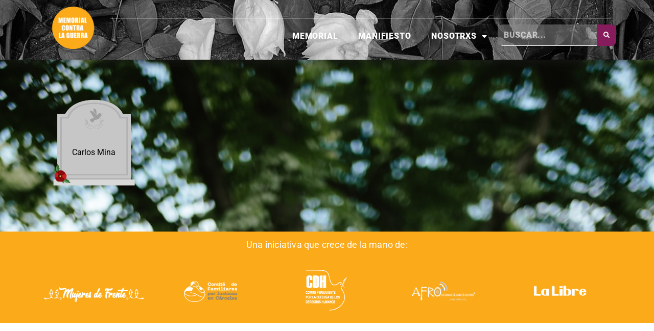

--- FILE ---
content_type: text/html; charset=UTF-8
request_url: https://memorialcontralaguerra.com/author/user197/
body_size: 11205
content:
<!doctype html>
<html lang="es">
<head>
	<meta charset="UTF-8">
	<meta name="viewport" content="width=device-width, initial-scale=1">
	<link rel="profile" href="https://gmpg.org/xfn/11">
	<meta name='robots' content='index, follow, max-image-preview:large, max-snippet:-1, max-video-preview:-1' />

	<!-- This site is optimized with the Yoast SEO plugin v26.8 - https://yoast.com/product/yoast-seo-wordpress/ -->
	<title>user197, autor en Memorial Contra la Guerra</title>
	<link rel="canonical" href="https://memorialcontralaguerra.com/author/user197/" />
	<meta property="og:locale" content="es_ES" />
	<meta property="og:type" content="profile" />
	<meta property="og:title" content="user197, autor en Memorial Contra la Guerra" />
	<meta property="og:url" content="https://memorialcontralaguerra.com/author/user197/" />
	<meta property="og:site_name" content="Memorial Contra la Guerra" />
	<meta property="og:image" content="https://secure.gravatar.com/avatar/2e6b8237c7fac9f0f27704ade0043346?s=500&d=mm&r=g" />
	<meta name="twitter:card" content="summary_large_image" />
	<script type="application/ld+json" class="yoast-schema-graph">{"@context":"https://schema.org","@graph":[{"@type":"ProfilePage","@id":"https://memorialcontralaguerra.com/author/user197/","url":"https://memorialcontralaguerra.com/author/user197/","name":"user197, autor en Memorial Contra la Guerra","isPartOf":{"@id":"https://memorialcontralaguerra.com/#website"},"breadcrumb":{"@id":"https://memorialcontralaguerra.com/author/user197/#breadcrumb"},"inLanguage":"es","potentialAction":[{"@type":"ReadAction","target":["https://memorialcontralaguerra.com/author/user197/"]}]},{"@type":"BreadcrumbList","@id":"https://memorialcontralaguerra.com/author/user197/#breadcrumb","itemListElement":[{"@type":"ListItem","position":1,"name":"Portada","item":"https://memorialcontralaguerra.com/"},{"@type":"ListItem","position":2,"name":"Archivo de user197"}]},{"@type":"WebSite","@id":"https://memorialcontralaguerra.com/#website","url":"https://memorialcontralaguerra.com/","name":"Memorial Contra la Guerra","description":"","publisher":{"@id":"https://memorialcontralaguerra.com/#organization"},"potentialAction":[{"@type":"SearchAction","target":{"@type":"EntryPoint","urlTemplate":"https://memorialcontralaguerra.com/?s={search_term_string}"},"query-input":{"@type":"PropertyValueSpecification","valueRequired":true,"valueName":"search_term_string"}}],"inLanguage":"es"},{"@type":"Organization","@id":"https://memorialcontralaguerra.com/#organization","name":"Memorial Contra la Guerra","url":"https://memorialcontralaguerra.com/","logo":{"@type":"ImageObject","inLanguage":"es","@id":"https://memorialcontralaguerra.com/#/schema/logo/image/","url":"https://memorialcontralaguerra.com/wp-content/uploads/2023/10/cropped-Logo_final_redondo-07.png","contentUrl":"https://memorialcontralaguerra.com/wp-content/uploads/2023/10/cropped-Logo_final_redondo-07.png","width":7607,"height":2173,"caption":"Memorial Contra la Guerra"},"image":{"@id":"https://memorialcontralaguerra.com/#/schema/logo/image/"}},{"@type":"Person","@id":"https://memorialcontralaguerra.com/#/schema/person/6249d10d1557961bc6ccbbbb6c404f61","name":"user197","image":{"@type":"ImageObject","inLanguage":"es","@id":"https://memorialcontralaguerra.com/#/schema/person/image/","url":"https://secure.gravatar.com/avatar/26f4d73e4dc3d664c8814f4db4298345ef17e954a13ad01ead31254b809ca70c?s=96&d=mm&r=g","contentUrl":"https://secure.gravatar.com/avatar/26f4d73e4dc3d664c8814f4db4298345ef17e954a13ad01ead31254b809ca70c?s=96&d=mm&r=g","caption":"user197"},"mainEntityOfPage":{"@id":"https://memorialcontralaguerra.com/author/user197/"}}]}</script>
	<!-- / Yoast SEO plugin. -->


<link rel="alternate" type="application/rss+xml" title="Memorial Contra la Guerra &raquo; Feed" href="https://memorialcontralaguerra.com/feed/" />
<link rel="alternate" type="application/rss+xml" title="Memorial Contra la Guerra &raquo; Feed de entradas de user197" href="https://memorialcontralaguerra.com/author/user197/feed/" />
<style id='wp-img-auto-sizes-contain-inline-css'>
img:is([sizes=auto i],[sizes^="auto," i]){contain-intrinsic-size:3000px 1500px}
/*# sourceURL=wp-img-auto-sizes-contain-inline-css */
</style>
<style id='wp-emoji-styles-inline-css'>

	img.wp-smiley, img.emoji {
		display: inline !important;
		border: none !important;
		box-shadow: none !important;
		height: 1em !important;
		width: 1em !important;
		margin: 0 0.07em !important;
		vertical-align: -0.1em !important;
		background: none !important;
		padding: 0 !important;
	}
/*# sourceURL=wp-emoji-styles-inline-css */
</style>
<link rel='stylesheet' id='wp-block-library-css' href='https://memorialcontralaguerra.com/wp-includes/css/dist/block-library/style.min.css?ver=6.9' media='all' />
<style id='global-styles-inline-css'>
:root{--wp--preset--aspect-ratio--square: 1;--wp--preset--aspect-ratio--4-3: 4/3;--wp--preset--aspect-ratio--3-4: 3/4;--wp--preset--aspect-ratio--3-2: 3/2;--wp--preset--aspect-ratio--2-3: 2/3;--wp--preset--aspect-ratio--16-9: 16/9;--wp--preset--aspect-ratio--9-16: 9/16;--wp--preset--color--black: #000000;--wp--preset--color--cyan-bluish-gray: #abb8c3;--wp--preset--color--white: #ffffff;--wp--preset--color--pale-pink: #f78da7;--wp--preset--color--vivid-red: #cf2e2e;--wp--preset--color--luminous-vivid-orange: #ff6900;--wp--preset--color--luminous-vivid-amber: #fcb900;--wp--preset--color--light-green-cyan: #7bdcb5;--wp--preset--color--vivid-green-cyan: #00d084;--wp--preset--color--pale-cyan-blue: #8ed1fc;--wp--preset--color--vivid-cyan-blue: #0693e3;--wp--preset--color--vivid-purple: #9b51e0;--wp--preset--gradient--vivid-cyan-blue-to-vivid-purple: linear-gradient(135deg,rgb(6,147,227) 0%,rgb(155,81,224) 100%);--wp--preset--gradient--light-green-cyan-to-vivid-green-cyan: linear-gradient(135deg,rgb(122,220,180) 0%,rgb(0,208,130) 100%);--wp--preset--gradient--luminous-vivid-amber-to-luminous-vivid-orange: linear-gradient(135deg,rgb(252,185,0) 0%,rgb(255,105,0) 100%);--wp--preset--gradient--luminous-vivid-orange-to-vivid-red: linear-gradient(135deg,rgb(255,105,0) 0%,rgb(207,46,46) 100%);--wp--preset--gradient--very-light-gray-to-cyan-bluish-gray: linear-gradient(135deg,rgb(238,238,238) 0%,rgb(169,184,195) 100%);--wp--preset--gradient--cool-to-warm-spectrum: linear-gradient(135deg,rgb(74,234,220) 0%,rgb(151,120,209) 20%,rgb(207,42,186) 40%,rgb(238,44,130) 60%,rgb(251,105,98) 80%,rgb(254,248,76) 100%);--wp--preset--gradient--blush-light-purple: linear-gradient(135deg,rgb(255,206,236) 0%,rgb(152,150,240) 100%);--wp--preset--gradient--blush-bordeaux: linear-gradient(135deg,rgb(254,205,165) 0%,rgb(254,45,45) 50%,rgb(107,0,62) 100%);--wp--preset--gradient--luminous-dusk: linear-gradient(135deg,rgb(255,203,112) 0%,rgb(199,81,192) 50%,rgb(65,88,208) 100%);--wp--preset--gradient--pale-ocean: linear-gradient(135deg,rgb(255,245,203) 0%,rgb(182,227,212) 50%,rgb(51,167,181) 100%);--wp--preset--gradient--electric-grass: linear-gradient(135deg,rgb(202,248,128) 0%,rgb(113,206,126) 100%);--wp--preset--gradient--midnight: linear-gradient(135deg,rgb(2,3,129) 0%,rgb(40,116,252) 100%);--wp--preset--font-size--small: 13px;--wp--preset--font-size--medium: 20px;--wp--preset--font-size--large: 36px;--wp--preset--font-size--x-large: 42px;--wp--preset--spacing--20: 0.44rem;--wp--preset--spacing--30: 0.67rem;--wp--preset--spacing--40: 1rem;--wp--preset--spacing--50: 1.5rem;--wp--preset--spacing--60: 2.25rem;--wp--preset--spacing--70: 3.38rem;--wp--preset--spacing--80: 5.06rem;--wp--preset--shadow--natural: 6px 6px 9px rgba(0, 0, 0, 0.2);--wp--preset--shadow--deep: 12px 12px 50px rgba(0, 0, 0, 0.4);--wp--preset--shadow--sharp: 6px 6px 0px rgba(0, 0, 0, 0.2);--wp--preset--shadow--outlined: 6px 6px 0px -3px rgb(255, 255, 255), 6px 6px rgb(0, 0, 0);--wp--preset--shadow--crisp: 6px 6px 0px rgb(0, 0, 0);}:root { --wp--style--global--content-size: 800px;--wp--style--global--wide-size: 1200px; }:where(body) { margin: 0; }.wp-site-blocks > .alignleft { float: left; margin-right: 2em; }.wp-site-blocks > .alignright { float: right; margin-left: 2em; }.wp-site-blocks > .aligncenter { justify-content: center; margin-left: auto; margin-right: auto; }:where(.wp-site-blocks) > * { margin-block-start: 24px; margin-block-end: 0; }:where(.wp-site-blocks) > :first-child { margin-block-start: 0; }:where(.wp-site-blocks) > :last-child { margin-block-end: 0; }:root { --wp--style--block-gap: 24px; }:root :where(.is-layout-flow) > :first-child{margin-block-start: 0;}:root :where(.is-layout-flow) > :last-child{margin-block-end: 0;}:root :where(.is-layout-flow) > *{margin-block-start: 24px;margin-block-end: 0;}:root :where(.is-layout-constrained) > :first-child{margin-block-start: 0;}:root :where(.is-layout-constrained) > :last-child{margin-block-end: 0;}:root :where(.is-layout-constrained) > *{margin-block-start: 24px;margin-block-end: 0;}:root :where(.is-layout-flex){gap: 24px;}:root :where(.is-layout-grid){gap: 24px;}.is-layout-flow > .alignleft{float: left;margin-inline-start: 0;margin-inline-end: 2em;}.is-layout-flow > .alignright{float: right;margin-inline-start: 2em;margin-inline-end: 0;}.is-layout-flow > .aligncenter{margin-left: auto !important;margin-right: auto !important;}.is-layout-constrained > .alignleft{float: left;margin-inline-start: 0;margin-inline-end: 2em;}.is-layout-constrained > .alignright{float: right;margin-inline-start: 2em;margin-inline-end: 0;}.is-layout-constrained > .aligncenter{margin-left: auto !important;margin-right: auto !important;}.is-layout-constrained > :where(:not(.alignleft):not(.alignright):not(.alignfull)){max-width: var(--wp--style--global--content-size);margin-left: auto !important;margin-right: auto !important;}.is-layout-constrained > .alignwide{max-width: var(--wp--style--global--wide-size);}body .is-layout-flex{display: flex;}.is-layout-flex{flex-wrap: wrap;align-items: center;}.is-layout-flex > :is(*, div){margin: 0;}body .is-layout-grid{display: grid;}.is-layout-grid > :is(*, div){margin: 0;}body{padding-top: 0px;padding-right: 0px;padding-bottom: 0px;padding-left: 0px;}a:where(:not(.wp-element-button)){text-decoration: underline;}:root :where(.wp-element-button, .wp-block-button__link){background-color: #32373c;border-width: 0;color: #fff;font-family: inherit;font-size: inherit;font-style: inherit;font-weight: inherit;letter-spacing: inherit;line-height: inherit;padding-top: calc(0.667em + 2px);padding-right: calc(1.333em + 2px);padding-bottom: calc(0.667em + 2px);padding-left: calc(1.333em + 2px);text-decoration: none;text-transform: inherit;}.has-black-color{color: var(--wp--preset--color--black) !important;}.has-cyan-bluish-gray-color{color: var(--wp--preset--color--cyan-bluish-gray) !important;}.has-white-color{color: var(--wp--preset--color--white) !important;}.has-pale-pink-color{color: var(--wp--preset--color--pale-pink) !important;}.has-vivid-red-color{color: var(--wp--preset--color--vivid-red) !important;}.has-luminous-vivid-orange-color{color: var(--wp--preset--color--luminous-vivid-orange) !important;}.has-luminous-vivid-amber-color{color: var(--wp--preset--color--luminous-vivid-amber) !important;}.has-light-green-cyan-color{color: var(--wp--preset--color--light-green-cyan) !important;}.has-vivid-green-cyan-color{color: var(--wp--preset--color--vivid-green-cyan) !important;}.has-pale-cyan-blue-color{color: var(--wp--preset--color--pale-cyan-blue) !important;}.has-vivid-cyan-blue-color{color: var(--wp--preset--color--vivid-cyan-blue) !important;}.has-vivid-purple-color{color: var(--wp--preset--color--vivid-purple) !important;}.has-black-background-color{background-color: var(--wp--preset--color--black) !important;}.has-cyan-bluish-gray-background-color{background-color: var(--wp--preset--color--cyan-bluish-gray) !important;}.has-white-background-color{background-color: var(--wp--preset--color--white) !important;}.has-pale-pink-background-color{background-color: var(--wp--preset--color--pale-pink) !important;}.has-vivid-red-background-color{background-color: var(--wp--preset--color--vivid-red) !important;}.has-luminous-vivid-orange-background-color{background-color: var(--wp--preset--color--luminous-vivid-orange) !important;}.has-luminous-vivid-amber-background-color{background-color: var(--wp--preset--color--luminous-vivid-amber) !important;}.has-light-green-cyan-background-color{background-color: var(--wp--preset--color--light-green-cyan) !important;}.has-vivid-green-cyan-background-color{background-color: var(--wp--preset--color--vivid-green-cyan) !important;}.has-pale-cyan-blue-background-color{background-color: var(--wp--preset--color--pale-cyan-blue) !important;}.has-vivid-cyan-blue-background-color{background-color: var(--wp--preset--color--vivid-cyan-blue) !important;}.has-vivid-purple-background-color{background-color: var(--wp--preset--color--vivid-purple) !important;}.has-black-border-color{border-color: var(--wp--preset--color--black) !important;}.has-cyan-bluish-gray-border-color{border-color: var(--wp--preset--color--cyan-bluish-gray) !important;}.has-white-border-color{border-color: var(--wp--preset--color--white) !important;}.has-pale-pink-border-color{border-color: var(--wp--preset--color--pale-pink) !important;}.has-vivid-red-border-color{border-color: var(--wp--preset--color--vivid-red) !important;}.has-luminous-vivid-orange-border-color{border-color: var(--wp--preset--color--luminous-vivid-orange) !important;}.has-luminous-vivid-amber-border-color{border-color: var(--wp--preset--color--luminous-vivid-amber) !important;}.has-light-green-cyan-border-color{border-color: var(--wp--preset--color--light-green-cyan) !important;}.has-vivid-green-cyan-border-color{border-color: var(--wp--preset--color--vivid-green-cyan) !important;}.has-pale-cyan-blue-border-color{border-color: var(--wp--preset--color--pale-cyan-blue) !important;}.has-vivid-cyan-blue-border-color{border-color: var(--wp--preset--color--vivid-cyan-blue) !important;}.has-vivid-purple-border-color{border-color: var(--wp--preset--color--vivid-purple) !important;}.has-vivid-cyan-blue-to-vivid-purple-gradient-background{background: var(--wp--preset--gradient--vivid-cyan-blue-to-vivid-purple) !important;}.has-light-green-cyan-to-vivid-green-cyan-gradient-background{background: var(--wp--preset--gradient--light-green-cyan-to-vivid-green-cyan) !important;}.has-luminous-vivid-amber-to-luminous-vivid-orange-gradient-background{background: var(--wp--preset--gradient--luminous-vivid-amber-to-luminous-vivid-orange) !important;}.has-luminous-vivid-orange-to-vivid-red-gradient-background{background: var(--wp--preset--gradient--luminous-vivid-orange-to-vivid-red) !important;}.has-very-light-gray-to-cyan-bluish-gray-gradient-background{background: var(--wp--preset--gradient--very-light-gray-to-cyan-bluish-gray) !important;}.has-cool-to-warm-spectrum-gradient-background{background: var(--wp--preset--gradient--cool-to-warm-spectrum) !important;}.has-blush-light-purple-gradient-background{background: var(--wp--preset--gradient--blush-light-purple) !important;}.has-blush-bordeaux-gradient-background{background: var(--wp--preset--gradient--blush-bordeaux) !important;}.has-luminous-dusk-gradient-background{background: var(--wp--preset--gradient--luminous-dusk) !important;}.has-pale-ocean-gradient-background{background: var(--wp--preset--gradient--pale-ocean) !important;}.has-electric-grass-gradient-background{background: var(--wp--preset--gradient--electric-grass) !important;}.has-midnight-gradient-background{background: var(--wp--preset--gradient--midnight) !important;}.has-small-font-size{font-size: var(--wp--preset--font-size--small) !important;}.has-medium-font-size{font-size: var(--wp--preset--font-size--medium) !important;}.has-large-font-size{font-size: var(--wp--preset--font-size--large) !important;}.has-x-large-font-size{font-size: var(--wp--preset--font-size--x-large) !important;}
:root :where(.wp-block-pullquote){font-size: 1.5em;line-height: 1.6;}
/*# sourceURL=global-styles-inline-css */
</style>
<link rel='stylesheet' id='hello-elementor-css' href='https://memorialcontralaguerra.com/wp-content/themes/hello-elementor/assets/css/reset.css?ver=3.4.6' media='all' />
<link rel='stylesheet' id='hello-elementor-theme-style-css' href='https://memorialcontralaguerra.com/wp-content/themes/hello-elementor/assets/css/theme.css?ver=3.4.6' media='all' />
<link rel='stylesheet' id='hello-elementor-header-footer-css' href='https://memorialcontralaguerra.com/wp-content/themes/hello-elementor/assets/css/header-footer.css?ver=3.4.6' media='all' />
<link rel='stylesheet' id='elementor-frontend-css' href='https://memorialcontralaguerra.com/wp-content/plugins/elementor/assets/css/frontend.min.css?ver=3.34.2' media='all' />
<link rel='stylesheet' id='elementor-post-5-css' href='https://memorialcontralaguerra.com/wp-content/uploads/elementor/css/post-5.css?ver=1769006952' media='all' />
<link rel='stylesheet' id='widget-image-css' href='https://memorialcontralaguerra.com/wp-content/plugins/elementor/assets/css/widget-image.min.css?ver=3.34.2' media='all' />
<link rel='stylesheet' id='widget-divider-css' href='https://memorialcontralaguerra.com/wp-content/plugins/elementor/assets/css/widget-divider.min.css?ver=3.34.2' media='all' />
<link rel='stylesheet' id='widget-nav-menu-css' href='https://memorialcontralaguerra.com/wp-content/plugins/elementor-pro/assets/css/widget-nav-menu.min.css?ver=3.34.1' media='all' />
<link rel='stylesheet' id='widget-search-form-css' href='https://memorialcontralaguerra.com/wp-content/plugins/elementor-pro/assets/css/widget-search-form.min.css?ver=3.34.1' media='all' />
<link rel='stylesheet' id='elementor-icons-shared-0-css' href='https://memorialcontralaguerra.com/wp-content/plugins/elementor/assets/lib/font-awesome/css/fontawesome.min.css?ver=5.15.3' media='all' />
<link rel='stylesheet' id='elementor-icons-fa-solid-css' href='https://memorialcontralaguerra.com/wp-content/plugins/elementor/assets/lib/font-awesome/css/solid.min.css?ver=5.15.3' media='all' />
<link rel='stylesheet' id='e-sticky-css' href='https://memorialcontralaguerra.com/wp-content/plugins/elementor-pro/assets/css/modules/sticky.min.css?ver=3.34.1' media='all' />
<link rel='stylesheet' id='widget-loop-common-css' href='https://memorialcontralaguerra.com/wp-content/plugins/elementor-pro/assets/css/widget-loop-common.min.css?ver=3.34.1' media='all' />
<link rel='stylesheet' id='widget-loop-grid-css' href='https://memorialcontralaguerra.com/wp-content/plugins/elementor-pro/assets/css/widget-loop-grid.min.css?ver=3.34.1' media='all' />
<link rel='stylesheet' id='elementor-icons-css' href='https://memorialcontralaguerra.com/wp-content/plugins/elementor/assets/lib/eicons/css/elementor-icons.min.css?ver=5.46.0' media='all' />
<link rel='stylesheet' id='elementor-post-21-css' href='https://memorialcontralaguerra.com/wp-content/uploads/elementor/css/post-21.css?ver=1769006952' media='all' />
<link rel='stylesheet' id='elementor-post-544-css' href='https://memorialcontralaguerra.com/wp-content/uploads/elementor/css/post-544.css?ver=1769006952' media='all' />
<link rel='stylesheet' id='elementor-post-4650-css' href='https://memorialcontralaguerra.com/wp-content/uploads/elementor/css/post-4650.css?ver=1769007094' media='all' />
<link rel='stylesheet' id='elementor-gf-local-roboto-css' href='https://memorialcontralaguerra.com/wp-content/uploads/elementor/google-fonts/css/roboto.css?ver=1742222831' media='all' />
<link rel='stylesheet' id='elementor-gf-local-robotoslab-css' href='https://memorialcontralaguerra.com/wp-content/uploads/elementor/google-fonts/css/robotoslab.css?ver=1742222835' media='all' />
<script src="https://memorialcontralaguerra.com/wp-includes/js/jquery/jquery.min.js?ver=3.7.1" id="jquery-core-js"></script>
<script src="https://memorialcontralaguerra.com/wp-includes/js/jquery/jquery-migrate.min.js?ver=3.4.1" id="jquery-migrate-js"></script>
<link rel="https://api.w.org/" href="https://memorialcontralaguerra.com/wp-json/" /><link rel="alternate" title="JSON" type="application/json" href="https://memorialcontralaguerra.com/wp-json/wp/v2/users/2698" /><link rel="EditURI" type="application/rsd+xml" title="RSD" href="https://memorialcontralaguerra.com/xmlrpc.php?rsd" />
<meta name="generator" content="WordPress 6.9" />
<meta name="generator" content="Elementor 3.34.2; features: additional_custom_breakpoints; settings: css_print_method-external, google_font-enabled, font_display-swap">
			<style>
				.e-con.e-parent:nth-of-type(n+4):not(.e-lazyloaded):not(.e-no-lazyload),
				.e-con.e-parent:nth-of-type(n+4):not(.e-lazyloaded):not(.e-no-lazyload) * {
					background-image: none !important;
				}
				@media screen and (max-height: 1024px) {
					.e-con.e-parent:nth-of-type(n+3):not(.e-lazyloaded):not(.e-no-lazyload),
					.e-con.e-parent:nth-of-type(n+3):not(.e-lazyloaded):not(.e-no-lazyload) * {
						background-image: none !important;
					}
				}
				@media screen and (max-height: 640px) {
					.e-con.e-parent:nth-of-type(n+2):not(.e-lazyloaded):not(.e-no-lazyload),
					.e-con.e-parent:nth-of-type(n+2):not(.e-lazyloaded):not(.e-no-lazyload) * {
						background-image: none !important;
					}
				}
			</style>
			<link rel="icon" href="https://memorialcontralaguerra.com/wp-content/uploads/2023/10/cropped-Logo_final_redondo-06-32x32.png" sizes="32x32" />
<link rel="icon" href="https://memorialcontralaguerra.com/wp-content/uploads/2023/10/cropped-Logo_final_redondo-06-192x192.png" sizes="192x192" />
<link rel="apple-touch-icon" href="https://memorialcontralaguerra.com/wp-content/uploads/2023/10/cropped-Logo_final_redondo-06-180x180.png" />
<meta name="msapplication-TileImage" content="https://memorialcontralaguerra.com/wp-content/uploads/2023/10/cropped-Logo_final_redondo-06-270x270.png" />
</head>
<body class="archive author author-user197 author-2698 wp-custom-logo wp-embed-responsive wp-theme-hello-elementor hello-elementor-default elementor-page-4650 elementor-default elementor-template-full-width elementor-kit-5">


<a class="skip-link screen-reader-text" href="#content">Ir al contenido</a>

		<header data-elementor-type="header" data-elementor-id="21" class="elementor elementor-21 elementor-location-header" data-elementor-post-type="elementor_library">
			<div class="elementor-element elementor-element-10acb1a e-con-full e-flex e-con e-parent" data-id="10acb1a" data-element_type="container" data-settings="{&quot;background_background&quot;:&quot;classic&quot;,&quot;sticky&quot;:&quot;top&quot;,&quot;sticky_on&quot;:[&quot;desktop&quot;,&quot;tablet&quot;],&quot;sticky_offset&quot;:0,&quot;sticky_effects_offset&quot;:0,&quot;sticky_anchor_link_offset&quot;:0}">
		<div class="elementor-element elementor-element-43d71c6 e-con-full e-flex e-con e-child" data-id="43d71c6" data-element_type="container">
		<div class="elementor-element elementor-element-617d55e e-con-full e-flex e-con e-child" data-id="617d55e" data-element_type="container">
				<div class="elementor-element elementor-element-00b2548 elementor-widget elementor-widget-image" data-id="00b2548" data-element_type="widget" data-widget_type="image.default">
				<div class="elementor-widget-container">
																<a href="https://memorialcontralaguerra.com/">
							<img fetchpriority="high" width="800" height="621" src="https://memorialcontralaguerra.com/wp-content/uploads/2023/10/Logo_final_redondo-06-1024x795.png" class="attachment-large size-large wp-image-193" alt="" srcset="https://memorialcontralaguerra.com/wp-content/uploads/2023/10/Logo_final_redondo-06-1024x795.png 1024w, https://memorialcontralaguerra.com/wp-content/uploads/2023/10/Logo_final_redondo-06-300x233.png 300w, https://memorialcontralaguerra.com/wp-content/uploads/2023/10/Logo_final_redondo-06-768x596.png 768w, https://memorialcontralaguerra.com/wp-content/uploads/2023/10/Logo_final_redondo-06-1536x1193.png 1536w, https://memorialcontralaguerra.com/wp-content/uploads/2023/10/Logo_final_redondo-06-2048x1590.png 2048w" sizes="(max-width: 800px) 100vw, 800px" />								</a>
															</div>
				</div>
				</div>
		<div class="elementor-element elementor-element-43e4ee0 e-con-full e-flex e-con e-child" data-id="43e4ee0" data-element_type="container">
		<div class="elementor-element elementor-element-864e166 e-con-full e-flex e-con e-child" data-id="864e166" data-element_type="container">
				<div class="elementor-element elementor-element-d694e03 elementor-widget-divider--view-line elementor-widget elementor-widget-divider" data-id="d694e03" data-element_type="widget" data-widget_type="divider.default">
				<div class="elementor-widget-container">
							<div class="elementor-divider">
			<span class="elementor-divider-separator">
						</span>
		</div>
						</div>
				</div>
				</div>
		<div class="elementor-element elementor-element-ccbbf5d e-con-full e-flex e-con e-child" data-id="ccbbf5d" data-element_type="container">
				<div class="elementor-element elementor-element-6773b58 elementor-nav-menu__align-end elementor-widget__width-initial elementor-nav-menu--dropdown-tablet elementor-nav-menu__text-align-aside elementor-nav-menu--toggle elementor-nav-menu--burger elementor-widget elementor-widget-nav-menu" data-id="6773b58" data-element_type="widget" data-settings="{&quot;layout&quot;:&quot;horizontal&quot;,&quot;submenu_icon&quot;:{&quot;value&quot;:&quot;&lt;i class=\&quot;fas fa-caret-down\&quot; aria-hidden=\&quot;true\&quot;&gt;&lt;\/i&gt;&quot;,&quot;library&quot;:&quot;fa-solid&quot;},&quot;toggle&quot;:&quot;burger&quot;}" data-widget_type="nav-menu.default">
				<div class="elementor-widget-container">
								<nav aria-label="Menú" class="elementor-nav-menu--main elementor-nav-menu__container elementor-nav-menu--layout-horizontal e--pointer-underline e--animation-fade">
				<ul id="menu-1-6773b58" class="elementor-nav-menu"><li class="menu-item menu-item-type-post_type menu-item-object-page menu-item-home menu-item-132"><a href="https://memorialcontralaguerra.com/" class="elementor-item">Memorial</a></li>
<li class="menu-item menu-item-type-post_type menu-item-object-page menu-item-129"><a href="https://memorialcontralaguerra.com/manifiesto/" class="elementor-item">Manifiesto</a></li>
<li class="menu-item menu-item-type-custom menu-item-object-custom menu-item-has-children menu-item-133"><a href="#" class="elementor-item elementor-item-anchor">Nosotrxs</a>
<ul class="sub-menu elementor-nav-menu--dropdown">
	<li class="menu-item menu-item-type-post_type menu-item-object-page menu-item-131"><a href="https://memorialcontralaguerra.com/alianza-y-organizaciones/" class="elementor-sub-item">Alianza y organizaciones</a></li>
	<li class="menu-item menu-item-type-post_type menu-item-object-page menu-item-130"><a href="https://memorialcontralaguerra.com/encuentros/" class="elementor-sub-item">Encuentros</a></li>
</ul>
</li>
</ul>			</nav>
					<div class="elementor-menu-toggle" role="button" tabindex="0" aria-label="Alternar menú" aria-expanded="false">
			<i aria-hidden="true" role="presentation" class="elementor-menu-toggle__icon--open eicon-menu-bar"></i><i aria-hidden="true" role="presentation" class="elementor-menu-toggle__icon--close eicon-close"></i>		</div>
					<nav class="elementor-nav-menu--dropdown elementor-nav-menu__container" aria-hidden="true">
				<ul id="menu-2-6773b58" class="elementor-nav-menu"><li class="menu-item menu-item-type-post_type menu-item-object-page menu-item-home menu-item-132"><a href="https://memorialcontralaguerra.com/" class="elementor-item" tabindex="-1">Memorial</a></li>
<li class="menu-item menu-item-type-post_type menu-item-object-page menu-item-129"><a href="https://memorialcontralaguerra.com/manifiesto/" class="elementor-item" tabindex="-1">Manifiesto</a></li>
<li class="menu-item menu-item-type-custom menu-item-object-custom menu-item-has-children menu-item-133"><a href="#" class="elementor-item elementor-item-anchor" tabindex="-1">Nosotrxs</a>
<ul class="sub-menu elementor-nav-menu--dropdown">
	<li class="menu-item menu-item-type-post_type menu-item-object-page menu-item-131"><a href="https://memorialcontralaguerra.com/alianza-y-organizaciones/" class="elementor-sub-item" tabindex="-1">Alianza y organizaciones</a></li>
	<li class="menu-item menu-item-type-post_type menu-item-object-page menu-item-130"><a href="https://memorialcontralaguerra.com/encuentros/" class="elementor-sub-item" tabindex="-1">Encuentros</a></li>
</ul>
</li>
</ul>			</nav>
						</div>
				</div>
				<div class="elementor-element elementor-element-bd5d384 elementor-search-form--skin-classic elementor-search-form--button-type-icon elementor-search-form--icon-search elementor-widget elementor-widget-search-form" data-id="bd5d384" data-element_type="widget" data-settings="{&quot;skin&quot;:&quot;classic&quot;}" data-widget_type="search-form.default">
				<div class="elementor-widget-container">
							<search role="search">
			<form class="elementor-search-form" action="https://memorialcontralaguerra.com" method="get">
												<div class="elementor-search-form__container">
					<label class="elementor-screen-only" for="elementor-search-form-bd5d384">Buscar</label>

					
					<input id="elementor-search-form-bd5d384" placeholder="BUSCAR..." class="elementor-search-form__input" type="search" name="s" value="">
					
											<button class="elementor-search-form__submit" type="submit" aria-label="Buscar">
															<i aria-hidden="true" class="fas fa-search"></i>													</button>
					
									</div>
			</form>
		</search>
						</div>
				</div>
				</div>
				</div>
				</div>
				</div>
				</header>
				<section data-elementor-type="archive" data-elementor-id="4650" class="elementor elementor-4650 elementor-location-archive" data-elementor-post-type="elementor_library">
			<div class="elementor-element elementor-element-cb30d57 e-con-full e-flex e-con e-parent" data-id="cb30d57" data-element_type="container" data-settings="{&quot;background_background&quot;:&quot;classic&quot;}">
		<div class="elementor-element elementor-element-cbd5beb e-con-full e-flex e-con e-child" data-id="cbd5beb" data-element_type="container">
				<div class="elementor-element elementor-element-dee34cf elementor-grid-6 elementor-grid-tablet-2 elementor-grid-mobile-1 elementor-widget elementor-widget-loop-grid" data-id="dee34cf" data-element_type="widget" data-settings="{&quot;template_id&quot;:&quot;582&quot;,&quot;columns&quot;:6,&quot;pagination_type&quot;:&quot;numbers&quot;,&quot;row_gap&quot;:{&quot;unit&quot;:&quot;px&quot;,&quot;size&quot;:10,&quot;sizes&quot;:[]},&quot;_skin&quot;:&quot;post&quot;,&quot;columns_tablet&quot;:&quot;2&quot;,&quot;columns_mobile&quot;:&quot;1&quot;,&quot;edit_handle_selector&quot;:&quot;[data-elementor-type=\&quot;loop-item\&quot;]&quot;,&quot;pagination_load_type&quot;:&quot;page_reload&quot;,&quot;row_gap_tablet&quot;:{&quot;unit&quot;:&quot;px&quot;,&quot;size&quot;:&quot;&quot;,&quot;sizes&quot;:[]},&quot;row_gap_mobile&quot;:{&quot;unit&quot;:&quot;px&quot;,&quot;size&quot;:&quot;&quot;,&quot;sizes&quot;:[]}}" data-widget_type="loop-grid.post">
				<div class="elementor-widget-container">
							<div class="elementor-loop-container elementor-grid" role="list">
		<style id="loop-582">.elementor-582 .elementor-element.elementor-element-7226da6{--display:flex;--flex-direction:column;--container-widget-width:100%;--container-widget-height:initial;--container-widget-flex-grow:0;--container-widget-align-self:initial;--flex-wrap-mobile:wrap;--gap:0px 0px;--row-gap:0px;--column-gap:0px;border-style:none;--border-style:none;--border-radius:0px 0px 0px 0px;}.elementor-582 .elementor-element.elementor-element-7226da6:not(.elementor-motion-effects-element-type-background), .elementor-582 .elementor-element.elementor-element-7226da6 > .elementor-motion-effects-container > .elementor-motion-effects-layer{background-image:url("https://memorialcontralaguerra.com/wp-content/uploads/2023/11/lapida-1.png");background-position:center center;background-repeat:no-repeat;background-size:contain;}.elementor-582 .elementor-element.elementor-element-96a5a21{--display:flex;--justify-content:center;--margin-top:0px;--margin-bottom:0px;--margin-left:0px;--margin-right:0px;--padding-top:0px;--padding-bottom:0px;--padding-left:0px;--padding-right:0px;}.elementor-582 .elementor-element.elementor-element-43dbdac{--display:flex;--padding-top:0%;--padding-bottom:0%;--padding-left:7%;--padding-right:7%;}.elementor-582 .elementor-element.elementor-element-40975fb{--spacer-size:100px;}.elementor-widget-theme-post-title .elementor-heading-title{font-family:var( --e-global-typography-primary-font-family ), Sans-serif;font-weight:var( --e-global-typography-primary-font-weight );}.elementor-582 .elementor-element.elementor-element-a088481 > .elementor-widget-container{margin:0% 0% 0% 0%;}.elementor-582 .elementor-element.elementor-element-a088481{text-align:center;}.elementor-582 .elementor-element.elementor-element-a088481 .elementor-heading-title{font-family:"Roboto", Sans-serif;font-size:16px;font-weight:400;color:var( --e-global-color-5324c29 );}.elementor-582 .elementor-element.elementor-element-1f12bac{--spacer-size:60px;}@media(min-width:768px){.elementor-582 .elementor-element.elementor-element-7226da6{--content-width:770px;}.elementor-582 .elementor-element.elementor-element-43dbdac{--content-width:650px;}}</style>		<div data-elementor-type="loop-item" data-elementor-id="582" class="elementor elementor-582 e-loop-item e-loop-item-3449 post-3449 post type-post status-publish format-standard hentry category-uncategorized" data-elementor-post-type="elementor_library" data-custom-edit-handle="1">
			<div class="elementor-element elementor-element-7226da6 e-flex e-con-boxed e-con e-parent" data-id="7226da6" data-element_type="container" data-settings="{&quot;background_background&quot;:&quot;classic&quot;}">
					<div class="e-con-inner">
		<div class="elementor-element elementor-element-96a5a21 e-flex e-con-boxed e-con e-child" data-id="96a5a21" data-element_type="container" data-settings="{&quot;background_background&quot;:&quot;classic&quot;}">
					<div class="e-con-inner">
		<div class="elementor-element elementor-element-43dbdac e-flex e-con-boxed e-con e-child" data-id="43dbdac" data-element_type="container" data-settings="{&quot;background_background&quot;:&quot;classic&quot;}">
					<div class="e-con-inner">
				<div class="elementor-element elementor-element-40975fb elementor-widget elementor-widget-spacer" data-id="40975fb" data-element_type="widget" data-widget_type="spacer.default">
				<div class="elementor-widget-container">
							<div class="elementor-spacer">
			<div class="elementor-spacer-inner"></div>
		</div>
						</div>
				</div>
				<div class="elementor-element elementor-element-a088481 elementor-widget elementor-widget-theme-post-title elementor-page-title elementor-widget-heading" data-id="a088481" data-element_type="widget" data-widget_type="theme-post-title.default">
				<div class="elementor-widget-container">
					<h1 class="elementor-heading-title elementor-size-default">Carlos Mina</h1>				</div>
				</div>
				<div class="elementor-element elementor-element-1f12bac elementor-widget elementor-widget-spacer" data-id="1f12bac" data-element_type="widget" data-widget_type="spacer.default">
				<div class="elementor-widget-container">
							<div class="elementor-spacer">
			<div class="elementor-spacer-inner"></div>
		</div>
						</div>
				</div>
					</div>
				</div>
					</div>
				</div>
					</div>
				</div>
				</div>
				</div>
		
						</div>
				</div>
				</div>
				</div>
				</section>
				<footer data-elementor-type="footer" data-elementor-id="544" class="elementor elementor-544 elementor-location-footer" data-elementor-post-type="elementor_library">
			<div class="elementor-element elementor-element-aaaac84 e-flex e-con-boxed e-con e-parent" data-id="aaaac84" data-element_type="container" data-settings="{&quot;background_background&quot;:&quot;classic&quot;}">
					<div class="e-con-inner">
		<div class="elementor-element elementor-element-4bae14f e-flex e-con-boxed e-con e-child" data-id="4bae14f" data-element_type="container">
					<div class="e-con-inner">
				<div class="elementor-element elementor-element-21bbe0b elementor-widget elementor-widget-text-editor" data-id="21bbe0b" data-element_type="widget" data-widget_type="text-editor.default">
				<div class="elementor-widget-container">
									<p>Una iniciativa que crece de la mano de:</p>								</div>
				</div>
					</div>
				</div>
					</div>
				</div>
		<div class="elementor-element elementor-element-af88d22 e-flex e-con-boxed e-con e-parent" data-id="af88d22" data-element_type="container" data-settings="{&quot;background_background&quot;:&quot;classic&quot;}">
					<div class="e-con-inner">
		<div class="elementor-element elementor-element-b388d61 e-con-full e-flex e-con e-child" data-id="b388d61" data-element_type="container">
				<div class="elementor-element elementor-element-a9046a3 elementor-widget elementor-widget-image" data-id="a9046a3" data-element_type="widget" data-widget_type="image.default">
				<div class="elementor-widget-container">
															<img width="800" height="133" src="https://memorialcontralaguerra.com/wp-content/uploads/2023/10/LOGO-MDF-BLANCO_recortado-1024x170.png" class="attachment-large size-large wp-image-111" alt="" srcset="https://memorialcontralaguerra.com/wp-content/uploads/2023/10/LOGO-MDF-BLANCO_recortado-1024x170.png 1024w, https://memorialcontralaguerra.com/wp-content/uploads/2023/10/LOGO-MDF-BLANCO_recortado-300x50.png 300w, https://memorialcontralaguerra.com/wp-content/uploads/2023/10/LOGO-MDF-BLANCO_recortado-768x127.png 768w, https://memorialcontralaguerra.com/wp-content/uploads/2023/10/LOGO-MDF-BLANCO_recortado-1536x254.png 1536w, https://memorialcontralaguerra.com/wp-content/uploads/2023/10/LOGO-MDF-BLANCO_recortado-2048x339.png 2048w" sizes="(max-width: 800px) 100vw, 800px" />															</div>
				</div>
				</div>
		<div class="elementor-element elementor-element-fc3241c e-con-full e-flex e-con e-child" data-id="fc3241c" data-element_type="container">
				<div class="elementor-element elementor-element-2b5503a elementor-widget elementor-widget-image" data-id="2b5503a" data-element_type="widget" data-widget_type="image.default">
				<div class="elementor-widget-container">
															<img width="800" height="305" src="https://memorialcontralaguerra.com/wp-content/uploads/2023/10/2.-Comite_Blanco-1024x391.png" class="attachment-large size-large wp-image-73" alt="" srcset="https://memorialcontralaguerra.com/wp-content/uploads/2023/10/2.-Comite_Blanco-1024x391.png 1024w, https://memorialcontralaguerra.com/wp-content/uploads/2023/10/2.-Comite_Blanco-300x115.png 300w, https://memorialcontralaguerra.com/wp-content/uploads/2023/10/2.-Comite_Blanco-768x293.png 768w, https://memorialcontralaguerra.com/wp-content/uploads/2023/10/2.-Comite_Blanco-1536x587.png 1536w, https://memorialcontralaguerra.com/wp-content/uploads/2023/10/2.-Comite_Blanco.png 1722w" sizes="(max-width: 800px) 100vw, 800px" />															</div>
				</div>
				</div>
		<div class="elementor-element elementor-element-32d664f e-con-full e-flex e-con e-child" data-id="32d664f" data-element_type="container">
				<div class="elementor-element elementor-element-5889316 elementor-widget elementor-widget-image" data-id="5889316" data-element_type="widget" data-widget_type="image.default">
				<div class="elementor-widget-container">
															<img loading="lazy" width="800" height="496" src="https://memorialcontralaguerra.com/wp-content/uploads/2023/10/CDH_Blanco.png" class="attachment-large size-large wp-image-117" alt="" srcset="https://memorialcontralaguerra.com/wp-content/uploads/2023/10/CDH_Blanco.png 959w, https://memorialcontralaguerra.com/wp-content/uploads/2023/10/CDH_Blanco-300x186.png 300w, https://memorialcontralaguerra.com/wp-content/uploads/2023/10/CDH_Blanco-768x476.png 768w" sizes="(max-width: 800px) 100vw, 800px" />															</div>
				</div>
				</div>
		<div class="elementor-element elementor-element-a8f7c0c e-con-full e-flex e-con e-child" data-id="a8f7c0c" data-element_type="container">
				<div class="elementor-element elementor-element-32dca42 elementor-widget elementor-widget-image" data-id="32dca42" data-element_type="widget" data-widget_type="image.default">
				<div class="elementor-widget-container">
															<img loading="lazy" width="800" height="238" src="https://memorialcontralaguerra.com/wp-content/uploads/2023/10/4.-AfroCom_Blanco-1024x304.png" class="attachment-large size-large wp-image-76" alt="" srcset="https://memorialcontralaguerra.com/wp-content/uploads/2023/10/4.-AfroCom_Blanco-1024x304.png 1024w, https://memorialcontralaguerra.com/wp-content/uploads/2023/10/4.-AfroCom_Blanco-300x89.png 300w, https://memorialcontralaguerra.com/wp-content/uploads/2023/10/4.-AfroCom_Blanco-768x228.png 768w, https://memorialcontralaguerra.com/wp-content/uploads/2023/10/4.-AfroCom_Blanco.png 1280w" sizes="(max-width: 800px) 100vw, 800px" />															</div>
				</div>
				</div>
		<div class="elementor-element elementor-element-4c5d98a e-con-full e-flex e-con e-child" data-id="4c5d98a" data-element_type="container">
				<div class="elementor-element elementor-element-7489169 elementor-widget elementor-widget-image" data-id="7489169" data-element_type="widget" data-widget_type="image.default">
				<div class="elementor-widget-container">
															<img loading="lazy" width="800" height="195" src="https://memorialcontralaguerra.com/wp-content/uploads/2023/11/LaLibre_Blanco-1024x249.png" class="attachment-large size-large wp-image-4875" alt="" srcset="https://memorialcontralaguerra.com/wp-content/uploads/2023/11/LaLibre_Blanco-1024x249.png 1024w, https://memorialcontralaguerra.com/wp-content/uploads/2023/11/LaLibre_Blanco-300x73.png 300w, https://memorialcontralaguerra.com/wp-content/uploads/2023/11/LaLibre_Blanco-768x187.png 768w, https://memorialcontralaguerra.com/wp-content/uploads/2023/11/LaLibre_Blanco-1536x373.png 1536w, https://memorialcontralaguerra.com/wp-content/uploads/2023/11/LaLibre_Blanco.png 1585w" sizes="(max-width: 800px) 100vw, 800px" />															</div>
				</div>
				</div>
					</div>
				</div>
				</footer>
		
<script type="speculationrules">
{"prefetch":[{"source":"document","where":{"and":[{"href_matches":"/*"},{"not":{"href_matches":["/wp-*.php","/wp-admin/*","/wp-content/uploads/*","/wp-content/*","/wp-content/plugins/*","/wp-content/themes/hello-elementor/*","/*\\?(.+)"]}},{"not":{"selector_matches":"a[rel~=\"nofollow\"]"}},{"not":{"selector_matches":".no-prefetch, .no-prefetch a"}}]},"eagerness":"conservative"}]}
</script>
			<script>
				const lazyloadRunObserver = () => {
					const lazyloadBackgrounds = document.querySelectorAll( `.e-con.e-parent:not(.e-lazyloaded)` );
					const lazyloadBackgroundObserver = new IntersectionObserver( ( entries ) => {
						entries.forEach( ( entry ) => {
							if ( entry.isIntersecting ) {
								let lazyloadBackground = entry.target;
								if( lazyloadBackground ) {
									lazyloadBackground.classList.add( 'e-lazyloaded' );
								}
								lazyloadBackgroundObserver.unobserve( entry.target );
							}
						});
					}, { rootMargin: '200px 0px 200px 0px' } );
					lazyloadBackgrounds.forEach( ( lazyloadBackground ) => {
						lazyloadBackgroundObserver.observe( lazyloadBackground );
					} );
				};
				const events = [
					'DOMContentLoaded',
					'elementor/lazyload/observe',
				];
				events.forEach( ( event ) => {
					document.addEventListener( event, lazyloadRunObserver );
				} );
			</script>
			<link rel='stylesheet' id='widget-spacer-css' href='https://memorialcontralaguerra.com/wp-content/plugins/elementor/assets/css/widget-spacer.min.css?ver=3.34.2' media='all' />
<link rel='stylesheet' id='widget-heading-css' href='https://memorialcontralaguerra.com/wp-content/plugins/elementor/assets/css/widget-heading.min.css?ver=3.34.2' media='all' />
<link rel='stylesheet' id='dashicons-css' href='https://memorialcontralaguerra.com/wp-includes/css/dashicons.min.css?ver=6.9' media='all' />
<link rel='stylesheet' id='acf-global-css' href='https://memorialcontralaguerra.com/wp-content/plugins/advanced-custom-fields/assets/build/css/acf-global.min.css?ver=6.7.0' media='all' />
<link rel='stylesheet' id='acf-input-css' href='https://memorialcontralaguerra.com/wp-content/plugins/advanced-custom-fields/assets/build/css/acf-input.min.css?ver=6.7.0' media='all' />
<link rel='stylesheet' id='fea-public-css' href='https://memorialcontralaguerra.com/wp-content/plugins/acf-frontend-form-element/assets/css/frontend-admin-min.css?ver=3.28.27' media='all' />
<link rel='stylesheet' id='fea-modal-css' href='https://memorialcontralaguerra.com/wp-content/plugins/acf-frontend-form-element/assets/css/modal-min.css?ver=3.28.27' media='all' />
<script src="https://memorialcontralaguerra.com/wp-content/themes/hello-elementor/assets/js/hello-frontend.js?ver=3.4.6" id="hello-theme-frontend-js"></script>
<script src="https://memorialcontralaguerra.com/wp-content/plugins/elementor/assets/js/webpack.runtime.min.js?ver=3.34.2" id="elementor-webpack-runtime-js"></script>
<script src="https://memorialcontralaguerra.com/wp-content/plugins/elementor/assets/js/frontend-modules.min.js?ver=3.34.2" id="elementor-frontend-modules-js"></script>
<script src="https://memorialcontralaguerra.com/wp-includes/js/jquery/ui/core.min.js?ver=1.13.3" id="jquery-ui-core-js"></script>
<script id="elementor-frontend-js-before">
var elementorFrontendConfig = {"environmentMode":{"edit":false,"wpPreview":false,"isScriptDebug":false},"i18n":{"shareOnFacebook":"Compartir en Facebook","shareOnTwitter":"Compartir en Twitter","pinIt":"Pinear","download":"Descargar","downloadImage":"Descargar imagen","fullscreen":"Pantalla completa","zoom":"Zoom","share":"Compartir","playVideo":"Reproducir v\u00eddeo","previous":"Anterior","next":"Siguiente","close":"Cerrar","a11yCarouselPrevSlideMessage":"Diapositiva anterior","a11yCarouselNextSlideMessage":"Diapositiva siguiente","a11yCarouselFirstSlideMessage":"Esta es la primera diapositiva","a11yCarouselLastSlideMessage":"Esta es la \u00faltima diapositiva","a11yCarouselPaginationBulletMessage":"Ir a la diapositiva"},"is_rtl":false,"breakpoints":{"xs":0,"sm":480,"md":768,"lg":1025,"xl":1440,"xxl":1600},"responsive":{"breakpoints":{"mobile":{"label":"M\u00f3vil vertical","value":767,"default_value":767,"direction":"max","is_enabled":true},"mobile_extra":{"label":"M\u00f3vil horizontal","value":880,"default_value":880,"direction":"max","is_enabled":false},"tablet":{"label":"Tableta vertical","value":1024,"default_value":1024,"direction":"max","is_enabled":true},"tablet_extra":{"label":"Tableta horizontal","value":1200,"default_value":1200,"direction":"max","is_enabled":false},"laptop":{"label":"Port\u00e1til","value":1366,"default_value":1366,"direction":"max","is_enabled":false},"widescreen":{"label":"Pantalla grande","value":2400,"default_value":2400,"direction":"min","is_enabled":false}},"hasCustomBreakpoints":false},"version":"3.34.2","is_static":false,"experimentalFeatures":{"additional_custom_breakpoints":true,"container":true,"theme_builder_v2":true,"hello-theme-header-footer":true,"nested-elements":true,"home_screen":true,"global_classes_should_enforce_capabilities":true,"e_variables":true,"cloud-library":true,"e_opt_in_v4_page":true,"e_interactions":true,"e_editor_one":true,"import-export-customization":true,"e_pro_variables":true},"urls":{"assets":"https:\/\/memorialcontralaguerra.com\/wp-content\/plugins\/elementor\/assets\/","ajaxurl":"https:\/\/memorialcontralaguerra.com\/wp-admin\/admin-ajax.php","uploadUrl":"https:\/\/memorialcontralaguerra.com\/wp-content\/uploads"},"nonces":{"floatingButtonsClickTracking":"d2f59b453c"},"swiperClass":"swiper","settings":{"editorPreferences":[]},"kit":{"active_breakpoints":["viewport_mobile","viewport_tablet"],"global_image_lightbox":"yes","lightbox_enable_counter":"yes","lightbox_enable_fullscreen":"yes","lightbox_enable_zoom":"yes","lightbox_enable_share":"yes","lightbox_title_src":"title","lightbox_description_src":"description","hello_header_logo_type":"logo","hello_header_menu_layout":"horizontal","hello_footer_logo_type":"logo"},"post":{"id":0,"title":"user197, autor en Memorial Contra la Guerra","excerpt":""}};
//# sourceURL=elementor-frontend-js-before
</script>
<script src="https://memorialcontralaguerra.com/wp-content/plugins/elementor/assets/js/frontend.min.js?ver=3.34.2" id="elementor-frontend-js"></script>
<script src="https://memorialcontralaguerra.com/wp-content/plugins/elementor-pro/assets/lib/smartmenus/jquery.smartmenus.min.js?ver=1.2.1" id="smartmenus-js"></script>
<script src="https://memorialcontralaguerra.com/wp-content/plugins/elementor-pro/assets/lib/sticky/jquery.sticky.min.js?ver=3.34.1" id="e-sticky-js"></script>
<script src="https://memorialcontralaguerra.com/wp-includes/js/imagesloaded.min.js?ver=5.0.0" id="imagesloaded-js"></script>
<script src="https://memorialcontralaguerra.com/wp-content/plugins/elementor-pro/assets/js/webpack-pro.runtime.min.js?ver=3.34.1" id="elementor-pro-webpack-runtime-js"></script>
<script src="https://memorialcontralaguerra.com/wp-includes/js/dist/hooks.min.js?ver=dd5603f07f9220ed27f1" id="wp-hooks-js"></script>
<script src="https://memorialcontralaguerra.com/wp-includes/js/dist/i18n.min.js?ver=c26c3dc7bed366793375" id="wp-i18n-js"></script>
<script id="wp-i18n-js-after">
wp.i18n.setLocaleData( { 'text direction\u0004ltr': [ 'ltr' ] } );
//# sourceURL=wp-i18n-js-after
</script>
<script id="elementor-pro-frontend-js-before">
var ElementorProFrontendConfig = {"ajaxurl":"https:\/\/memorialcontralaguerra.com\/wp-admin\/admin-ajax.php","nonce":"7d76906e04","urls":{"assets":"https:\/\/memorialcontralaguerra.com\/wp-content\/plugins\/elementor-pro\/assets\/","rest":"https:\/\/memorialcontralaguerra.com\/wp-json\/"},"settings":{"lazy_load_background_images":true},"popup":{"hasPopUps":false},"shareButtonsNetworks":{"facebook":{"title":"Facebook","has_counter":true},"twitter":{"title":"Twitter"},"linkedin":{"title":"LinkedIn","has_counter":true},"pinterest":{"title":"Pinterest","has_counter":true},"reddit":{"title":"Reddit","has_counter":true},"vk":{"title":"VK","has_counter":true},"odnoklassniki":{"title":"OK","has_counter":true},"tumblr":{"title":"Tumblr"},"digg":{"title":"Digg"},"skype":{"title":"Skype"},"stumbleupon":{"title":"StumbleUpon","has_counter":true},"mix":{"title":"Mix"},"telegram":{"title":"Telegram"},"pocket":{"title":"Pocket","has_counter":true},"xing":{"title":"XING","has_counter":true},"whatsapp":{"title":"WhatsApp"},"email":{"title":"Email"},"print":{"title":"Print"},"x-twitter":{"title":"X"},"threads":{"title":"Threads"}},"facebook_sdk":{"lang":"es_ES","app_id":""},"lottie":{"defaultAnimationUrl":"https:\/\/memorialcontralaguerra.com\/wp-content\/plugins\/elementor-pro\/modules\/lottie\/assets\/animations\/default.json"}};
//# sourceURL=elementor-pro-frontend-js-before
</script>
<script src="https://memorialcontralaguerra.com/wp-content/plugins/elementor-pro/assets/js/frontend.min.js?ver=3.34.1" id="elementor-pro-frontend-js"></script>
<script src="https://memorialcontralaguerra.com/wp-content/plugins/elementor-pro/assets/js/elements-handlers.min.js?ver=3.34.1" id="pro-elements-handlers-js"></script>
<script src="https://memorialcontralaguerra.com/wp-content/plugins/acf-frontend-form-element/assets/js/modal-min.js?ver=3.28.27" id="fea-modal-js"></script>
<script id="wp-emoji-settings" type="application/json">
{"baseUrl":"https://s.w.org/images/core/emoji/17.0.2/72x72/","ext":".png","svgUrl":"https://s.w.org/images/core/emoji/17.0.2/svg/","svgExt":".svg","source":{"concatemoji":"https://memorialcontralaguerra.com/wp-includes/js/wp-emoji-release.min.js?ver=6.9"}}
</script>
<script type="module">
/*! This file is auto-generated */
const a=JSON.parse(document.getElementById("wp-emoji-settings").textContent),o=(window._wpemojiSettings=a,"wpEmojiSettingsSupports"),s=["flag","emoji"];function i(e){try{var t={supportTests:e,timestamp:(new Date).valueOf()};sessionStorage.setItem(o,JSON.stringify(t))}catch(e){}}function c(e,t,n){e.clearRect(0,0,e.canvas.width,e.canvas.height),e.fillText(t,0,0);t=new Uint32Array(e.getImageData(0,0,e.canvas.width,e.canvas.height).data);e.clearRect(0,0,e.canvas.width,e.canvas.height),e.fillText(n,0,0);const a=new Uint32Array(e.getImageData(0,0,e.canvas.width,e.canvas.height).data);return t.every((e,t)=>e===a[t])}function p(e,t){e.clearRect(0,0,e.canvas.width,e.canvas.height),e.fillText(t,0,0);var n=e.getImageData(16,16,1,1);for(let e=0;e<n.data.length;e++)if(0!==n.data[e])return!1;return!0}function u(e,t,n,a){switch(t){case"flag":return n(e,"\ud83c\udff3\ufe0f\u200d\u26a7\ufe0f","\ud83c\udff3\ufe0f\u200b\u26a7\ufe0f")?!1:!n(e,"\ud83c\udde8\ud83c\uddf6","\ud83c\udde8\u200b\ud83c\uddf6")&&!n(e,"\ud83c\udff4\udb40\udc67\udb40\udc62\udb40\udc65\udb40\udc6e\udb40\udc67\udb40\udc7f","\ud83c\udff4\u200b\udb40\udc67\u200b\udb40\udc62\u200b\udb40\udc65\u200b\udb40\udc6e\u200b\udb40\udc67\u200b\udb40\udc7f");case"emoji":return!a(e,"\ud83e\u1fac8")}return!1}function f(e,t,n,a){let r;const o=(r="undefined"!=typeof WorkerGlobalScope&&self instanceof WorkerGlobalScope?new OffscreenCanvas(300,150):document.createElement("canvas")).getContext("2d",{willReadFrequently:!0}),s=(o.textBaseline="top",o.font="600 32px Arial",{});return e.forEach(e=>{s[e]=t(o,e,n,a)}),s}function r(e){var t=document.createElement("script");t.src=e,t.defer=!0,document.head.appendChild(t)}a.supports={everything:!0,everythingExceptFlag:!0},new Promise(t=>{let n=function(){try{var e=JSON.parse(sessionStorage.getItem(o));if("object"==typeof e&&"number"==typeof e.timestamp&&(new Date).valueOf()<e.timestamp+604800&&"object"==typeof e.supportTests)return e.supportTests}catch(e){}return null}();if(!n){if("undefined"!=typeof Worker&&"undefined"!=typeof OffscreenCanvas&&"undefined"!=typeof URL&&URL.createObjectURL&&"undefined"!=typeof Blob)try{var e="postMessage("+f.toString()+"("+[JSON.stringify(s),u.toString(),c.toString(),p.toString()].join(",")+"));",a=new Blob([e],{type:"text/javascript"});const r=new Worker(URL.createObjectURL(a),{name:"wpTestEmojiSupports"});return void(r.onmessage=e=>{i(n=e.data),r.terminate(),t(n)})}catch(e){}i(n=f(s,u,c,p))}t(n)}).then(e=>{for(const n in e)a.supports[n]=e[n],a.supports.everything=a.supports.everything&&a.supports[n],"flag"!==n&&(a.supports.everythingExceptFlag=a.supports.everythingExceptFlag&&a.supports[n]);var t;a.supports.everythingExceptFlag=a.supports.everythingExceptFlag&&!a.supports.flag,a.supports.everything||((t=a.source||{}).concatemoji?r(t.concatemoji):t.wpemoji&&t.twemoji&&(r(t.twemoji),r(t.wpemoji)))});
//# sourceURL=https://memorialcontralaguerra.com/wp-includes/js/wp-emoji-loader.min.js
</script>

</body>
</html>


--- FILE ---
content_type: text/css
request_url: https://memorialcontralaguerra.com/wp-content/uploads/elementor/css/post-5.css?ver=1769006952
body_size: 783
content:
.elementor-kit-5{--e-global-color-primary:#6EC1E4;--e-global-color-secondary:#54595F;--e-global-color-text:#7A7A7A;--e-global-color-accent:#61CE70;--e-global-color-ef32957:#861C5B;--e-global-color-6630e32:#FBAA19;--e-global-color-5324c29:#000000;--e-global-color-937c194:#FFFFFF;--e-global-typography-primary-font-family:"Roboto";--e-global-typography-primary-font-weight:600;--e-global-typography-secondary-font-family:"Roboto Slab";--e-global-typography-secondary-font-weight:400;--e-global-typography-text-font-family:"Roboto";--e-global-typography-text-font-weight:400;--e-global-typography-accent-font-family:"Roboto";--e-global-typography-accent-font-weight:500;}.elementor-kit-5 button,.elementor-kit-5 input[type="button"],.elementor-kit-5 input[type="submit"],.elementor-kit-5 .elementor-button{background-color:#202020;font-family:"Roboto", Sans-serif;font-size:16px;font-weight:400;color:#FFFFFF;border-style:solid;border-color:#292929;border-radius:10px 10px 10px 10px;}.elementor-kit-5 button:hover,.elementor-kit-5 button:focus,.elementor-kit-5 input[type="button"]:hover,.elementor-kit-5 input[type="button"]:focus,.elementor-kit-5 input[type="submit"]:hover,.elementor-kit-5 input[type="submit"]:focus,.elementor-kit-5 .elementor-button:hover,.elementor-kit-5 .elementor-button:focus{background-color:#2E2E2E;color:var( --e-global-color-937c194 );box-shadow:4px 4px 25px 0px rgba(13.599999999999989, 13.599999999999989, 13.599999999999989, 0.33);}.elementor-kit-5 e-page-transition{background-color:#FFBC7D;}.elementor-kit-5 label{color:#FFFFFF;font-family:"Roboto", Sans-serif;font-size:16px;font-weight:400;letter-spacing:0.7px;}.elementor-kit-5 input:not([type="button"]):not([type="submit"]),.elementor-kit-5 textarea,.elementor-kit-5 .elementor-field-textual{font-family:"Roboto", Sans-serif;font-size:18px;font-weight:300;letter-spacing:0.5px;color:var( --e-global-color-937c194 );accent-color:#000000;background-color:#0000001C;border-style:solid;border-width:0px 0px 1px 0px;border-color:#FFFFFF;border-radius:10px 9px 0px 0px;transition:500ms;padding:11px 11px 11px 11px;}.elementor-kit-5 input:focus:not([type="button"]):not([type="submit"]),.elementor-kit-5 textarea:focus,.elementor-kit-5 .elementor-field-textual:focus{background-color:#08080854;border-radius:11px 11px 0px 0px;}.elementor-section.elementor-section-boxed > .elementor-container{max-width:1140px;}.e-con{--container-max-width:1140px;}.elementor-widget:not(:last-child){margin-block-end:20px;}.elementor-element{--widgets-spacing:20px 20px;--widgets-spacing-row:20px;--widgets-spacing-column:20px;}{}h1.entry-title{display:var(--page-title-display);}.site-header .site-branding{flex-direction:column;align-items:stretch;}.site-header{padding-inline-end:0px;padding-inline-start:0px;}.site-footer .site-branding{flex-direction:column;align-items:stretch;}@media(max-width:1024px){.elementor-section.elementor-section-boxed > .elementor-container{max-width:1024px;}.e-con{--container-max-width:1024px;}}@media(max-width:767px){.elementor-section.elementor-section-boxed > .elementor-container{max-width:767px;}.e-con{--container-max-width:767px;}}

--- FILE ---
content_type: text/css
request_url: https://memorialcontralaguerra.com/wp-content/uploads/elementor/css/post-21.css?ver=1769006952
body_size: 1866
content:
.elementor-21 .elementor-element.elementor-element-10acb1a{--display:flex;--flex-direction:column;--container-widget-width:100%;--container-widget-height:initial;--container-widget-flex-grow:0;--container-widget-align-self:initial;--flex-wrap-mobile:wrap;--overlay-opacity:0.6;box-shadow:0px 5px 20px 0px rgba(33.999999999999986, 33.999999999999986, 33.999999999999986, 0.5);--padding-top:1%;--padding-bottom:1%;--padding-left:7%;--padding-right:5%;--z-index:1000;}.elementor-21 .elementor-element.elementor-element-10acb1a:not(.elementor-motion-effects-element-type-background), .elementor-21 .elementor-element.elementor-element-10acb1a > .elementor-motion-effects-container > .elementor-motion-effects-layer{background-image:url("https://memorialcontralaguerra.com/wp-content/uploads/2023/10/444_bn.jpg");}.elementor-21 .elementor-element.elementor-element-10acb1a::before, .elementor-21 .elementor-element.elementor-element-10acb1a > .elementor-background-video-container::before, .elementor-21 .elementor-element.elementor-element-10acb1a > .e-con-inner > .elementor-background-video-container::before, .elementor-21 .elementor-element.elementor-element-10acb1a > .elementor-background-slideshow::before, .elementor-21 .elementor-element.elementor-element-10acb1a > .e-con-inner > .elementor-background-slideshow::before, .elementor-21 .elementor-element.elementor-element-10acb1a > .elementor-motion-effects-container > .elementor-motion-effects-layer::before{background-color:var( --e-global-color-5324c29 );--background-overlay:'';}.elementor-21 .elementor-element.elementor-element-43d71c6{--display:flex;--flex-direction:row;--container-widget-width:initial;--container-widget-height:100%;--container-widget-flex-grow:1;--container-widget-align-self:stretch;--flex-wrap-mobile:wrap;--margin-top:0px;--margin-bottom:0px;--margin-left:0px;--margin-right:0px;--padding-top:0px;--padding-bottom:0px;--padding-left:0px;--padding-right:0px;}.elementor-21 .elementor-element.elementor-element-617d55e{--display:flex;--justify-content:center;--align-items:center;--container-widget-width:calc( ( 1 - var( --container-widget-flex-grow ) ) * 100% );--margin-top:0px;--margin-bottom:0px;--margin-left:0px;--margin-right:0px;--padding-top:0px;--padding-bottom:0px;--padding-left:0px;--padding-right:0px;}.elementor-21 .elementor-element.elementor-element-617d55e.e-con{--flex-grow:0;--flex-shrink:0;}.elementor-widget-image .widget-image-caption{font-family:var( --e-global-typography-text-font-family ), Sans-serif;font-weight:var( --e-global-typography-text-font-weight );}.elementor-21 .elementor-element.elementor-element-00b2548 img{max-width:100%;}.elementor-21 .elementor-element.elementor-element-43e4ee0{--display:flex;--flex-direction:column;--container-widget-width:calc( ( 1 - var( --container-widget-flex-grow ) ) * 100% );--container-widget-height:initial;--container-widget-flex-grow:0;--container-widget-align-self:initial;--flex-wrap-mobile:wrap;--justify-content:flex-end;--align-items:flex-end;--flex-wrap:nowrap;}.elementor-21 .elementor-element.elementor-element-864e166{--display:flex;}.elementor-widget-divider .elementor-divider__text{font-family:var( --e-global-typography-secondary-font-family ), Sans-serif;font-weight:var( --e-global-typography-secondary-font-weight );}.elementor-21 .elementor-element.elementor-element-d694e03{--divider-border-style:solid;--divider-color:var( --e-global-color-937c194 );--divider-border-width:1.5px;}.elementor-21 .elementor-element.elementor-element-d694e03 .elementor-divider-separator{width:100%;}.elementor-21 .elementor-element.elementor-element-d694e03 .elementor-divider{padding-block-start:2px;padding-block-end:2px;}.elementor-21 .elementor-element.elementor-element-ccbbf5d{--display:flex;--flex-direction:row;--container-widget-width:initial;--container-widget-height:100%;--container-widget-flex-grow:1;--container-widget-align-self:stretch;--flex-wrap-mobile:wrap;--justify-content:flex-end;--margin-top:0px;--margin-bottom:0px;--margin-left:0px;--margin-right:0px;--padding-top:0px;--padding-bottom:0px;--padding-left:0px;--padding-right:0px;}.elementor-widget-nav-menu .elementor-nav-menu .elementor-item{font-family:var( --e-global-typography-primary-font-family ), Sans-serif;font-weight:var( --e-global-typography-primary-font-weight );}.elementor-widget-nav-menu .elementor-nav-menu--dropdown .elementor-item, .elementor-widget-nav-menu .elementor-nav-menu--dropdown  .elementor-sub-item{font-family:var( --e-global-typography-accent-font-family ), Sans-serif;font-weight:var( --e-global-typography-accent-font-weight );}.elementor-21 .elementor-element.elementor-element-6773b58{width:var( --container-widget-width, 76.752% );max-width:76.752%;--container-widget-width:76.752%;--container-widget-flex-grow:0;}.elementor-21 .elementor-element.elementor-element-6773b58.elementor-element{--flex-grow:0;--flex-shrink:0;}.elementor-21 .elementor-element.elementor-element-6773b58 .elementor-menu-toggle{margin:0 auto;}.elementor-21 .elementor-element.elementor-element-6773b58 .elementor-nav-menu .elementor-item{font-family:"Roboto", Sans-serif;font-size:16px;font-weight:900;text-transform:uppercase;letter-spacing:0.8px;}.elementor-21 .elementor-element.elementor-element-6773b58 .elementor-nav-menu--main .elementor-item{color:#FFFFFF;fill:#FFFFFF;}.elementor-21 .elementor-element.elementor-element-6773b58 .elementor-nav-menu--main .elementor-item:hover,
					.elementor-21 .elementor-element.elementor-element-6773b58 .elementor-nav-menu--main .elementor-item.elementor-item-active,
					.elementor-21 .elementor-element.elementor-element-6773b58 .elementor-nav-menu--main .elementor-item.highlighted,
					.elementor-21 .elementor-element.elementor-element-6773b58 .elementor-nav-menu--main .elementor-item:focus{color:var( --e-global-color-6630e32 );fill:var( --e-global-color-6630e32 );}.elementor-21 .elementor-element.elementor-element-6773b58 .elementor-nav-menu--main:not(.e--pointer-framed) .elementor-item:before,
					.elementor-21 .elementor-element.elementor-element-6773b58 .elementor-nav-menu--main:not(.e--pointer-framed) .elementor-item:after{background-color:var( --e-global-color-6630e32 );}.elementor-21 .elementor-element.elementor-element-6773b58 .e--pointer-framed .elementor-item:before,
					.elementor-21 .elementor-element.elementor-element-6773b58 .e--pointer-framed .elementor-item:after{border-color:var( --e-global-color-6630e32 );}.elementor-21 .elementor-element.elementor-element-6773b58 .elementor-nav-menu--dropdown a, .elementor-21 .elementor-element.elementor-element-6773b58 .elementor-menu-toggle{color:var( --e-global-color-937c194 );fill:var( --e-global-color-937c194 );}.elementor-21 .elementor-element.elementor-element-6773b58 .elementor-nav-menu--dropdown{background-color:#0E0E0ED9;}.elementor-21 .elementor-element.elementor-element-6773b58 .elementor-nav-menu--dropdown a:hover,
					.elementor-21 .elementor-element.elementor-element-6773b58 .elementor-nav-menu--dropdown a:focus,
					.elementor-21 .elementor-element.elementor-element-6773b58 .elementor-nav-menu--dropdown a.elementor-item-active,
					.elementor-21 .elementor-element.elementor-element-6773b58 .elementor-nav-menu--dropdown a.highlighted{background-color:var( --e-global-color-6630e32 );}.elementor-21 .elementor-element.elementor-element-6773b58 .elementor-nav-menu--dropdown a.elementor-item-active{background-color:var( --e-global-color-6630e32 );}.elementor-21 .elementor-element.elementor-element-6773b58 .elementor-nav-menu--dropdown .elementor-item, .elementor-21 .elementor-element.elementor-element-6773b58 .elementor-nav-menu--dropdown  .elementor-sub-item{font-family:"Roboto", Sans-serif;font-size:13px;font-weight:900;text-transform:uppercase;letter-spacing:0.8px;}.elementor-21 .elementor-element.elementor-element-6773b58 div.elementor-menu-toggle{color:var( --e-global-color-937c194 );}.elementor-21 .elementor-element.elementor-element-6773b58 div.elementor-menu-toggle svg{fill:var( --e-global-color-937c194 );}.elementor-widget-search-form input[type="search"].elementor-search-form__input{font-family:var( --e-global-typography-text-font-family ), Sans-serif;font-weight:var( --e-global-typography-text-font-weight );}.elementor-widget-search-form .elementor-search-form__submit{font-family:var( --e-global-typography-text-font-family ), Sans-serif;font-weight:var( --e-global-typography-text-font-weight );}.elementor-21 .elementor-element.elementor-element-bd5d384 .elementor-search-form__container{min-height:38px;}.elementor-21 .elementor-element.elementor-element-bd5d384 .elementor-search-form__submit{min-width:38px;--e-search-form-submit-text-color:var( --e-global-color-937c194 );background-color:var( --e-global-color-ef32957 );--e-search-form-submit-icon-size:12px;}body:not(.rtl) .elementor-21 .elementor-element.elementor-element-bd5d384 .elementor-search-form__icon{padding-left:calc(38px / 3);}body.rtl .elementor-21 .elementor-element.elementor-element-bd5d384 .elementor-search-form__icon{padding-right:calc(38px / 3);}.elementor-21 .elementor-element.elementor-element-bd5d384 .elementor-search-form__input, .elementor-21 .elementor-element.elementor-element-bd5d384.elementor-search-form--button-type-text .elementor-search-form__submit{padding-left:calc(38px / 3);padding-right:calc(38px / 3);}.elementor-21 .elementor-element.elementor-element-bd5d384 input[type="search"].elementor-search-form__input{font-family:"Roboto", Sans-serif;font-size:16px;font-weight:900;}.elementor-21 .elementor-element.elementor-element-bd5d384 .elementor-search-form__input,
					.elementor-21 .elementor-element.elementor-element-bd5d384 .elementor-search-form__icon,
					.elementor-21 .elementor-element.elementor-element-bd5d384 .elementor-lightbox .dialog-lightbox-close-button,
					.elementor-21 .elementor-element.elementor-element-bd5d384 .elementor-lightbox .dialog-lightbox-close-button:hover,
					.elementor-21 .elementor-element.elementor-element-bd5d384.elementor-search-form--skin-full_screen input[type="search"].elementor-search-form__input{color:var( --e-global-color-937c194 );fill:var( --e-global-color-937c194 );}.elementor-21 .elementor-element.elementor-element-bd5d384:not(.elementor-search-form--skin-full_screen) .elementor-search-form__container{background-color:#B1B1B173;border-color:var( --e-global-color-ef32957 );border-width:0px 0px 0px 0px;border-radius:10px;}.elementor-21 .elementor-element.elementor-element-bd5d384.elementor-search-form--skin-full_screen input[type="search"].elementor-search-form__input{background-color:#B1B1B173;border-color:var( --e-global-color-ef32957 );border-width:0px 0px 0px 0px;border-radius:10px;}.elementor-theme-builder-content-area{height:400px;}.elementor-location-header:before, .elementor-location-footer:before{content:"";display:table;clear:both;}@media(max-width:1024px){.elementor-21 .elementor-element.elementor-element-00b2548 img{max-width:10%;}}@media(max-width:767px){.elementor-21 .elementor-element.elementor-element-10acb1a{--padding-top:6%;--padding-bottom:10%;--padding-left:8%;--padding-right:8%;}.elementor-21 .elementor-element.elementor-element-00b2548 img{max-width:40%;}.elementor-21 .elementor-element.elementor-element-43e4ee0{--margin-top:0px;--margin-bottom:0px;--margin-left:0px;--margin-right:0px;--padding-top:0px;--padding-bottom:0px;--padding-left:0px;--padding-right:0px;}.elementor-21 .elementor-element.elementor-element-ccbbf5d{--justify-content:center;}.elementor-21 .elementor-element.elementor-element-bd5d384 input[type="search"].elementor-search-form__input{font-size:14px;}}@media(min-width:768px){.elementor-21 .elementor-element.elementor-element-617d55e{--width:9.487%;}}

--- FILE ---
content_type: text/css
request_url: https://memorialcontralaguerra.com/wp-content/uploads/elementor/css/post-4650.css?ver=1769007094
body_size: 756
content:
.elementor-4650 .elementor-element.elementor-element-cb30d57{--display:flex;--flex-direction:column;--container-widget-width:100%;--container-widget-height:initial;--container-widget-flex-grow:0;--container-widget-align-self:initial;--flex-wrap-mobile:wrap;--overlay-opacity:0.5;--padding-top:5%;--padding-bottom:6%;--padding-left:0%;--padding-right:0%;}.elementor-4650 .elementor-element.elementor-element-cb30d57:not(.elementor-motion-effects-element-type-background), .elementor-4650 .elementor-element.elementor-element-cb30d57 > .elementor-motion-effects-container > .elementor-motion-effects-layer{background-image:url("https://memorialcontralaguerra.com/wp-content/uploads/2023/11/cruz-memorial.jpeg");background-position:top center;background-repeat:no-repeat;background-size:cover;}.elementor-4650 .elementor-element.elementor-element-cb30d57::before, .elementor-4650 .elementor-element.elementor-element-cb30d57 > .elementor-background-video-container::before, .elementor-4650 .elementor-element.elementor-element-cb30d57 > .e-con-inner > .elementor-background-video-container::before, .elementor-4650 .elementor-element.elementor-element-cb30d57 > .elementor-background-slideshow::before, .elementor-4650 .elementor-element.elementor-element-cb30d57 > .e-con-inner > .elementor-background-slideshow::before, .elementor-4650 .elementor-element.elementor-element-cb30d57 > .elementor-motion-effects-container > .elementor-motion-effects-layer::before{background-color:var( --e-global-color-5324c29 );--background-overlay:'';}.elementor-4650 .elementor-element.elementor-element-cbd5beb{--display:flex;--padding-top:0%;--padding-bottom:0%;--padding-left:8%;--padding-right:8%;}.elementor-widget-loop-grid .elementor-pagination{font-family:var( --e-global-typography-secondary-font-family ), Sans-serif;font-weight:var( --e-global-typography-secondary-font-weight );}.elementor-widget-loop-grid .elementor-button{font-family:var( --e-global-typography-accent-font-family ), Sans-serif;font-weight:var( --e-global-typography-accent-font-weight );}.elementor-widget-loop-grid .e-load-more-message{font-family:var( --e-global-typography-secondary-font-family ), Sans-serif;font-weight:var( --e-global-typography-secondary-font-weight );}.elementor-4650 .elementor-element.elementor-element-dee34cf{--grid-columns:6;--grid-row-gap:10px;--grid-column-gap:20px;}.elementor-4650 .elementor-element.elementor-element-dee34cf .elementor-pagination{text-align:center;font-family:"Roboto", Sans-serif;font-size:18px;font-weight:300;margin-top:20px;}.elementor-4650 .elementor-element.elementor-element-dee34cf .elementor-pagination .page-numbers:not(.dots){color:var( --e-global-color-6630e32 );}.elementor-4650 .elementor-element.elementor-element-dee34cf .elementor-pagination a.page-numbers:hover{color:var( --e-global-color-937c194 );}.elementor-4650 .elementor-element.elementor-element-dee34cf .elementor-pagination .page-numbers.current{color:var( --e-global-color-937c194 );}body:not(.rtl) .elementor-4650 .elementor-element.elementor-element-dee34cf .elementor-pagination .page-numbers:not(:first-child){margin-left:calc( 18px/2 );}body:not(.rtl) .elementor-4650 .elementor-element.elementor-element-dee34cf .elementor-pagination .page-numbers:not(:last-child){margin-right:calc( 18px/2 );}body.rtl .elementor-4650 .elementor-element.elementor-element-dee34cf .elementor-pagination .page-numbers:not(:first-child){margin-right:calc( 18px/2 );}body.rtl .elementor-4650 .elementor-element.elementor-element-dee34cf .elementor-pagination .page-numbers:not(:last-child){margin-left:calc( 18px/2 );}body.elementor-page-4650:not(.elementor-motion-effects-element-type-background), body.elementor-page-4650 > .elementor-motion-effects-container > .elementor-motion-effects-layer{background-color:#FFFFFF;}@media(max-width:1024px){.elementor-4650 .elementor-element.elementor-element-dee34cf{--grid-columns:2;}}@media(max-width:767px){.elementor-4650 .elementor-element.elementor-element-dee34cf{--grid-columns:1;}}